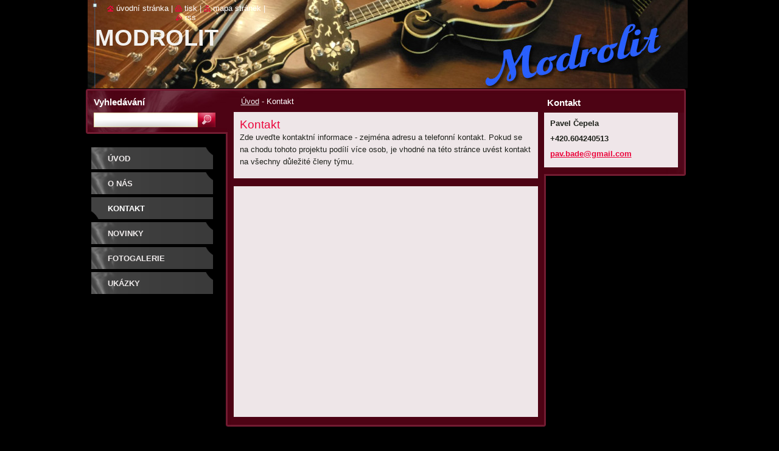

--- FILE ---
content_type: text/html; charset=UTF-8
request_url: https://www.modrolit.cz/kontakt/
body_size: 7583
content:
<!--[if lte IE 9]><!DOCTYPE HTML PUBLIC "-//W3C//DTD HTML 4.01 Transitional//EN" "https://www.w3.org/TR/html4/loose.dtd"><![endif]-->
<!DOCTYPE html>
<!--[if IE]><html class="ie" lang="cs"><![endif]-->
<!--[if gt IE 9]><!--> 
<html lang="cs">
<!--<![endif]-->
  <head>
    <!--[if lt IE 8]><meta http-equiv="X-UA-Compatible" content="IE=EmulateIE7"><![endif]--><!--[if IE 8]><meta http-equiv="X-UA-Compatible" content="IE=EmulateIE8"><![endif]--><!--[if IE 9]><meta http-equiv="X-UA-Compatible" content="IE=EmulateIE9"><![endif]-->
    <base href="https://www.modrolit.cz/">
  <meta charset="utf-8">
  <meta name="description" content="">
  <meta name="keywords" content="">
  <meta name="generator" content="Webnode">
  <meta name="apple-mobile-web-app-capable" content="yes">
  <meta name="apple-mobile-web-app-status-bar-style" content="black">
  <meta name="format-detection" content="telephone=no">
    <link rel="icon" type="image/svg+xml" href="/favicon.svg" sizes="any">  <link rel="icon" type="image/svg+xml" href="/favicon16.svg" sizes="16x16">  <link rel="icon" href="/favicon.ico"><link rel="canonical" href="https://www.modrolit.cz/kontakt/">
<script type="text/javascript">(function(i,s,o,g,r,a,m){i['GoogleAnalyticsObject']=r;i[r]=i[r]||function(){
			(i[r].q=i[r].q||[]).push(arguments)},i[r].l=1*new Date();a=s.createElement(o),
			m=s.getElementsByTagName(o)[0];a.async=1;a.src=g;m.parentNode.insertBefore(a,m)
			})(window,document,'script','//www.google-analytics.com/analytics.js','ga');ga('create', 'UA-797705-6', 'auto',{"name":"wnd_header"});ga('wnd_header.set', 'dimension1', 'W1');ga('wnd_header.set', 'anonymizeIp', true);ga('wnd_header.send', 'pageview');var pageTrackerAllTrackEvent=function(category,action,opt_label,opt_value){ga('send', 'event', category, action, opt_label, opt_value)};</script>
  <link rel="alternate" type="application/rss+xml" href="https://modrolit.cz/rss/all.xml" title="Všechny články">
<!--[if lte IE 9]><style type="text/css">.cke_skin_webnode iframe {vertical-align: baseline !important;}</style><![endif]-->
    <title>Kontakt :: Modrolit</title>
    <meta name="robots" content="index, follow">
    <meta name="googlebot" content="index, follow">   
    <link href="https://d11bh4d8fhuq47.cloudfront.net/_system/skins/v10/50000529/css/style.css" rel="stylesheet" type="text/css" media="screen,projection,handheld,tv">
    <link href="https://d11bh4d8fhuq47.cloudfront.net/_system/skins/v10/50000529/css/print.css" rel="stylesheet" type="text/css" media="print">
    <script type="text/javascript" src="https://d11bh4d8fhuq47.cloudfront.net/_system/skins/v10/50000529/js/functions.js"></script>
    <!--[if IE]>
			<script type="text/javascript" src="https://d11bh4d8fhuq47.cloudfront.net/_system/skins/v10/50000529/js/functions-ie.js"></script>
		<![endif]-->
		<!--[if IE 6]>
      <script type="text/javascript" src="https://d11bh4d8fhuq47.cloudfront.net/_system/skins/v10/50000529/js/png.js"></script>
			<script type="text/javascript">
        DD_belatedPNG.fix('.menu li a, .menu li a:hover, .menu li.selected a, .menu li.activeSelected a, .menu li.open a, .menu li.open a:hover, .menu .level1 li a, .menu .level1 li a:hover, .menu .level1 li.selected a, .menu .level1 li.activeSelected a, .menu .level1 li.open a, .menu .level1 li.open a:hover, .menu .level1 .level2 li a, .menu .level1 .level2 li a:hover, .menu .level1 .level2 li.selected a, .menu .level1 .level2 li.activeSelected a, #sidebar .boxTitle, #sidebar .boxContent, #sidebar .boxBottom, #right .boxTitle, #right .boxContent, #right .boxBottom');
        DD_belatedPNG.fixPNG('.menu li a, .menu li a:hover, .menu li.selected a, .menu li.activeSelected a, .menu li.open a, .menu li.open a:hover, .menu .level1 li a, .menu .level1 li a:hover, .menu .level1 li.selected a, .menu .level1 li.activeSelected a, .menu .level1 li.open a, .menu .level1 li.open a:hover, .menu .level1 .level2 li a, .menu .level1 .level2 li a:hover, .menu .level1 .level2 li.selected a, .menu .level1 .level2 li.activeSelected a, #sidebar .boxTitle, #sidebar .boxContent, #sidebar .boxBottom, #right .boxTitle, #right .boxContent, #right .boxBottom');
      </script> 
    <![endif]--> 
  
				<script type="text/javascript">
				/* <![CDATA[ */
					
					if (typeof(RS_CFG) == 'undefined') RS_CFG = new Array();
					RS_CFG['staticServers'] = new Array('https://d11bh4d8fhuq47.cloudfront.net/');
					RS_CFG['skinServers'] = new Array('https://d11bh4d8fhuq47.cloudfront.net/');
					RS_CFG['filesPath'] = 'https://www.modrolit.cz/_files/';
					RS_CFG['filesAWSS3Path'] = 'https://af260768af.cbaul-cdnwnd.com/2bcff04b94b2e31340c91d3b30d02827/';
					RS_CFG['lbClose'] = 'Zavřít';
					RS_CFG['skin'] = 'default';
					if (!RS_CFG['labels']) RS_CFG['labels'] = new Array();
					RS_CFG['systemName'] = 'Webnode';
						
					RS_CFG['responsiveLayout'] = 0;
					RS_CFG['mobileDevice'] = 0;
					RS_CFG['labels']['copyPasteSource'] = 'Více zde:';
					
				/* ]]> */
				</script><style type="text/css">/* <![CDATA[ */#gqf2vh71kek {position: absolute;font-size: 13px !important;font-family: "Arial", helvetica, sans-serif !important;white-space: nowrap;z-index: 2147483647;-webkit-user-select: none;-khtml-user-select: none;-moz-user-select: none;-o-user-select: none;user-select: none;}#hhak66aohd {position: relative;top: -14px;}* html #hhak66aohd { top: -11px; }#hhak66aohd a { text-decoration: none !important; }#hhak66aohd a:hover { text-decoration: underline !important; }#hdro1fr11nnu2 {z-index: 2147483647;display: inline-block !important;font-size: 16px;padding: 7px 59px 9px 59px;background: transparent url(https://d11bh4d8fhuq47.cloudfront.net/img/footer/footerButtonWebnodeHover.png?ph=af260768af) top left no-repeat;height: 18px;cursor: pointer;}* html #hdro1fr11nnu2 { height: 36px; }#hdro1fr11nnu2:hover { background: url(https://d11bh4d8fhuq47.cloudfront.net/img/footer/footerButtonWebnode.png?ph=af260768af) top left no-repeat; }#a7ha24did { display: none; }#mvheju540d6a {z-index: 3000;text-align: left !important;position: absolute;height: 88px;font-size: 13px !important;color: #ffffff !important;font-family: "Arial", helvetica, sans-serif !important;overflow: hidden;cursor: pointer;}#mvheju540d6a a {color: #ffffff !important;}#ctgnu6q2 {color: #36322D !important;text-decoration: none !important;font-weight: bold !important;float: right;height: 31px;position: absolute;top: 19px;right: 15px;cursor: pointer;}#or00a22kpikdi { float: right; padding-right: 27px; display: block; line-height: 31px; height: 31px; background: url(https://d11bh4d8fhuq47.cloudfront.net/img/footer/footerButton.png?ph=af260768af) top right no-repeat; white-space: nowrap; }#j0j8c37c1p { position: relative; left: 1px; float: left; display: block; width: 15px; height: 31px; background: url(https://d11bh4d8fhuq47.cloudfront.net/img/footer/footerButton.png?ph=af260768af) top left no-repeat; }#ctgnu6q2:hover { color: #36322D !important; text-decoration: none !important; }#ctgnu6q2:hover #or00a22kpikdi { background: url(https://d11bh4d8fhuq47.cloudfront.net/img/footer/footerButtonHover.png?ph=af260768af) top right no-repeat; }#ctgnu6q2:hover #j0j8c37c1p { background: url(https://d11bh4d8fhuq47.cloudfront.net/img/footer/footerButtonHover.png?ph=af260768af) top left no-repeat; }#i8tnm1j3 {padding-right: 11px;padding-right: 11px;float: right;height: 60px;padding-top: 18px;background: url(https://d11bh4d8fhuq47.cloudfront.net/img/footer/footerBubble.png?ph=af260768af) top right no-repeat;}#k6ge3h44657068 {float: left;width: 18px;height: 78px;background: url(https://d11bh4d8fhuq47.cloudfront.net/img/footer/footerBubble.png?ph=af260768af) top left no-repeat;}* html #hdro1fr11nnu2 { filter: progid:DXImageTransform.Microsoft.AlphaImageLoader(src='https://d11bh4d8fhuq47.cloudfront.net/img/footer/footerButtonWebnode.png?ph=af260768af'); background: transparent; }* html #hdro1fr11nnu2:hover { filter: progid:DXImageTransform.Microsoft.AlphaImageLoader(src='https://d11bh4d8fhuq47.cloudfront.net/img/footer/footerButtonWebnodeHover.png?ph=af260768af'); background: transparent; }* html #i8tnm1j3 { height: 78px; background-image: url(https://d11bh4d8fhuq47.cloudfront.net/img/footer/footerBubbleIE6.png?ph=af260768af);  }* html #k6ge3h44657068 { background-image: url(https://d11bh4d8fhuq47.cloudfront.net/img/footer/footerBubbleIE6.png?ph=af260768af);  }* html #or00a22kpikdi { background-image: url(https://d11bh4d8fhuq47.cloudfront.net/img/footer/footerButtonIE6.png?ph=af260768af); }* html #j0j8c37c1p { background-image: url(https://d11bh4d8fhuq47.cloudfront.net/img/footer/footerButtonIE6.png?ph=af260768af); }* html #ctgnu6q2:hover #rbcGrSigTryButtonRight { background-image: url(https://d11bh4d8fhuq47.cloudfront.net/img/footer/footerButtonHoverIE6.png?ph=af260768af);  }* html #ctgnu6q2:hover #rbcGrSigTryButtonLeft { background-image: url(https://d11bh4d8fhuq47.cloudfront.net/img/footer/footerButtonHoverIE6.png?ph=af260768af);  }/* ]]> */</style><script type="text/javascript" src="https://d11bh4d8fhuq47.cloudfront.net/_system/client/js/compressed/frontend.package.1-3-108.js?ph=af260768af"></script><style type="text/css">#lostPasswordLink a, .formSuffixLinks a {color: inherit !important;}</style></head>  
  
  <body> 
  
    <div id="body_bg">
      <div id="site_bg">
      
        <div id="site">
        
          <!-- HEADER -->
          <div id="header">    
            <div class="illustration">
              <div id="logozone">               
                <div id="logo"><a href="home/" title="Přejít na úvodní stránku."><span id="rbcSystemIdentifierLogo">Modrolit</span></a></div>         
                <p id="moto"><span id="rbcCompanySlogan" class="rbcNoStyleSpan"></span></p>
              </div>              
              <img src="https://af260768af.cbaul-cdnwnd.com/2bcff04b94b2e31340c91d3b30d02827/200000520-13b9314b48/50000000.jpg?ph=af260768af" width="986" height="145" alt="">            </div>         
          </div>
          <!-- /HEADER -->
          
          <div class="cleaner"><!-- / --></div>
          
          <!-- MAIN -->
          <div id="main">
          
            <div id="content">             
              <div id="contentBoxs">       
       
                <!-- NAVIGATOR -->                
                <div id="pageNavigator" class="rbcContentBlock">                        <div id="navigator">           <a class="navFirstPage" href="/home/">Úvod</a>      <span><span> - </span></span>          <span id="navCurrentPage">Kontakt</span>                 </div>              </div>                
                <!-- /NAVIGATOR --> 
                  
                <div class="cleaner"><!-- / --></div>                  
                
                <!-- MAIN CONTENT -->                
                
								
			<div class="box">
			  <div class="boxTitle"><!-- / --></div>
        <div class="boxContent">
          <div class="contentBox">

		<h1>Kontakt</h1>
	<p>Zde uveďte kontaktní informace - zejména adresu a telefonní kontakt. Pokud se na chodu tohoto projektu podílí více osob, je vhodné na této stránce uvést kontakt na všechny důležité členy týmu.</p>
        
          </div>                
        </div>
        <div class="boxBottom"><!-- / --></div>
      </div>
      
      <div class="cleaner"><!-- / --></div>

		<div class="rbcWidgetArea" style="text-align: center;"><iframe src="https://www.google.com/maps/embed?pb=!1m18!1m12!1m3!1d3976!2d14.0862836!3d49.9672047!2m3!1f0!2f0!3f0!3m2!1i1024!2i768!4f13.1!3m3!1m2!1s0x0%3A0x0!2s49.9672047%2C14.0862836!5e0!3m2!1scz!2sCZ!4v1769356541000" width="300" height="300" style="border: 0;" frameborder="0" border="0" cellspacing="0"></iframe></div>                       
                <!-- /MAIN CONTENT -->             
                   
              </div>               
              <div id="contentBottom"><!-- / --></div>                           
            </div>
            
            <!-- SIDEBAR -->
            <div id="sidebar">
              <div id="sidebarContent">
              
                <!-- MENU -->
                


      <div id="menuzone">

		<ul class="menu">
	<li class="first">
  
      <a href="/home/">
    
      Úvod
      
  </a>
  
  </li>
	<li>
  
      <a href="/o-nas/">
    
      O nás
      
  </a>
  
  </li>
	<li class="open selected activeSelected">
  
      <a href="/kontakt/">
    
      Kontakt
      
  </a>
  
  </li>
	<li>
  
      <a href="/novinky/">
    
      Novinky
      
  </a>
  
  </li>
	<li>
  
      <a href="/fotogalerie/">
    
      Fotogalerie
      
  </a>
  
  </li>
	<li class="last">
  
      <a href="/ukazky/">
    
      Ukázky
      
  </a>
  
  </li>
</ul>

      </div>

					       
                <!-- /MENU -->
                
                <div class="cleaner"><!-- / --></div>
                
                <!-- SIDEBAR CONTENT -->                         
                          
                                                     
                <!-- /SIDEBAR CONTENT -->
              
              </div>
            </div>            
            <!-- /SIDEBAR -->
            
            <!-- RIGHT CONTENT -->
            <div id="right">
              <div id="rightContent">
              
                <!-- CONTACT -->                
                
          
      <div id="contact">
        <div id="contactTitle"><h2>Kontakt</h2></div>
          <div id="contactContent">
          
		

      <p class="name">Pavel Čepela</p>
                  
      
      
      <p class="phone">+420.604240513</p>

	
      
	
	    <p class="email"><a href="&#109;&#97;&#105;&#108;&#116;&#111;:&#112;&#97;&#118;&#46;&#98;&#97;&#100;&#101;&#64;&#103;&#109;&#97;&#105;&#108;&#46;&#99;&#111;&#109;"><span id="rbcContactEmail">&#112;&#97;&#118;&#46;&#98;&#97;&#100;&#101;&#64;&#103;&#109;&#97;&#105;&#108;&#46;&#99;&#111;&#109;</span></a></p>

	        

		
        
          </div>
        <div id="contactBottom"><!-- / --></div>
      </div>
      
      <div class="cleaner"><!-- / --></div>

					                 
                <!-- /CONTACT -->               
                
                          
                           
              </div>
            </div>  
            <!-- /RIGHT CONTENT -->            
            
            <hr class="cleaner">
            
            <!-- SEARCH BOX -->
            
        
      <div id="searchBox">

		<form action="/search/" method="get" id="fulltextSearch">
		
		    <label for="fulltextSearchText">Vyhledávání</label>
		    <div class="cleaner"><!-- / --></div>
		    
      	<input type="text" id="fulltextSearchText" name="text">
      	<input type="image" id="fulltextSubmit" src="https://d11bh4d8fhuq47.cloudfront.net/_system/skins/v10/50000529/img/search_btn.jpg" alt="Hledat">

		</form>


      </div>
      
      <div class="cleaner"><!-- / --></div>

		            <!-- SEARCH BOX -->
                      
          </div>
          <!-- /MAIN -->
          
          <!-- QUICK LINKS -->
          <table id="quickLinks">
            <tr><td>
              <div id="links">
                <p>
                  <span class="homepage"><a href="home/" title="Přejít na úvodní stránku.">Úvodní stránka</a></span>
                  <span class="separator"> | </span>
                  <span class="print"><a href="#" onclick="window.print(); return false;" title="Vytisknout stránku">Tisk</a></span>
                  <span class="separator"> | </span>
                  <span class="sitemap"><a href="/sitemap/" title="Přejít na mapu stránek.">Mapa stránek</a></span>
                  <span class="separator"> | </span>
                  <span class="rss"><a href="/rss/" title="RSS kanály">RSS</a></span>
                </p>  
              </div>
            </td><td>
              <div class="lang"><div id="languageSelect"></div>			</div>
            </td></tr>
          </table>
          <!-- /QUICK LINKS -->
        
        </div>
        
        <!-- FOOTER -->
        <div id="footer">
          <div id="footerLeft"><span id="rbcFooterText" class="rbcNoStyleSpan">© 2013 Všechna práva vyhrazena.</span></div>            
          <div id="footerRight"><span class="rbcSignatureText"><a href="https://www.webnode.cz?utm_source=text&amp;utm_medium=footer&amp;utm_campaign=free4" rel="nofollow">Tvorba webových stránek zdarma</a><a id="hdro1fr11nnu2" href="https://www.webnode.cz?utm_source=button&amp;utm_medium=footer&amp;utm_campaign=free4" rel="nofollow"><span id="a7ha24did">Webnode</span></a></span></div>   
        </div>
        <!-- /FOOTER -->
        
      </div>
    </div>

    <script type="text/javascript">
		/* <![CDATA[ */

			RubicusFrontendIns.addObserver
			({

				onContentChange: function ()
        {
          RubicusFrontendIns.faqInit('faq', 'answerBlock');
          
          box_maximizing();
        },

				onStartSlideshow: function()
				{
					$('slideshowControl').innerHTML	= '<span>Pozastavit prezentaci<'+'/span>';
					$('slideshowControl').title			= 'Pozastavit automatické procházení obrázků';
					$('slideshowControl').onclick		= RubicusFrontendIns.stopSlideshow.bind(RubicusFrontendIns);
				},

				onStopSlideshow: function()
				{
					$('slideshowControl').innerHTML	= '<span>Spustit prezentaci<'+'/span>';
					$('slideshowControl').title			= 'Spustit automatické procházení obrázků';
					$('slideshowControl').onclick		= RubicusFrontendIns.startSlideshow.bind(RubicusFrontendIns);
				},

				onShowImage: function()
				{
					if (RubicusFrontendIns.isSlideshowMode())
					{
						$('slideshowControl').innerHTML	= '<span>Pozastavit prezentaci<'+'/span>';
						$('slideshowControl').title			= 'Pozastavit automatické procházení obrázků';
						$('slideshowControl').onclick		= RubicusFrontendIns.stopSlideshow.bind(RubicusFrontendIns);
					}
				}

			 });
       
        RubicusFrontendIns.faqInit('faq', 'answerBlock'); 
        
        box_maximizing();
        		          
			  RubicusFrontendIns.addFileToPreload('https://d11bh4d8fhuq47.cloudfront.net/_system/skins/v10/50000529/img/loading.gif');
			  RubicusFrontendIns.addFileToPreload('https://d11bh4d8fhuq47.cloudfront.net/_system/skins/v10/50000529/img/menu_active.png');
			  RubicusFrontendIns.addFileToPreload('https://d11bh4d8fhuq47.cloudfront.net/_system/skins/v10/50000529/img/menu_hover.png');
			  RubicusFrontendIns.addFileToPreload('https://d11bh4d8fhuq47.cloudfront.net/_system/skins/v10/50000529/img/menu_open.png');
			  RubicusFrontendIns.addFileToPreload('https://d11bh4d8fhuq47.cloudfront.net/_system/skins/v10/50000529/img/submenu2_hover.png');
			  
			  RubicusFrontendIns.addFileToPreload('https://d11bh4d8fhuq47.cloudfront.net/_system/skins/v10/50000529/img/submenu_active.png');
			  RubicusFrontendIns.addFileToPreload('https://d11bh4d8fhuq47.cloudfront.net/_system/skins/v10/50000529/img/submenu_hover.png');			  
			  RubicusFrontendIns.addFileToPreload('https://d11bh4d8fhuq47.cloudfront.net/_system/skins/v10/50000529/img/submenu_open.png');
			  
			  
			  
  		/* ]]> */
  	 </script>
  
  <div id="rbcFooterHtml"></div><div style="display: none;" id="gqf2vh71kek"><span id="hhak66aohd">&nbsp;</span></div><div id="mvheju540d6a" style="display: none;"><a href="https://www.webnode.cz?utm_source=window&amp;utm_medium=footer&amp;utm_campaign=free4" rel="nofollow"><div id="k6ge3h44657068"><!-- / --></div><div id="i8tnm1j3"><div><strong id="c5luhc3qhfx">Vytvořte si vlastní web zdarma!</strong><br /><span id="dgrd7ifpiz0j">Moderní webové stránky za 5 minut</span></div><span id="ctgnu6q2"><span id="j0j8c37c1p"><!-- / --></span><span id="or00a22kpikdi">Vyzkoušet</span></span></div></a></div><script type="text/javascript">/* <![CDATA[ */var b1n60dc37kk = {sig: $('gqf2vh71kek'),prefix: $('hhak66aohd'),btn : $('hdro1fr11nnu2'),win : $('mvheju540d6a'),winLeft : $('k6ge3h44657068'),winLeftT : $('fae4ef74g6at'),winLeftB : $('j762ga071ah0m'),winRght : $('i8tnm1j3'),winRghtT : $('a57f2bbj1f'),winRghtB : $('gp1g3af47nk4'),tryBtn : $('ctgnu6q2'),tryLeft : $('j0j8c37c1p'),tryRght : $('or00a22kpikdi'),text : $('dgrd7ifpiz0j'),title : $('c5luhc3qhfx')};b1n60dc37kk.sig.appendChild(b1n60dc37kk.btn);var dnkl8so5cfg1=0,c1ajosm46a0=0,daj8iz012e475a2=0,fg48qpb4,f6e47aedtc=$$('.rbcSignatureText')[0],g512lh43=false,ib56l5a64;function ak3b59m1i29n(){if (!g512lh43 && pageTrackerAllTrackEvent){pageTrackerAllTrackEvent('Signature','Window show - web',b1n60dc37kk.sig.getElementsByTagName('a')[0].innerHTML);g512lh43=true;}b1n60dc37kk.win.show();daj8iz012e475a2=b1n60dc37kk.tryLeft.offsetWidth+b1n60dc37kk.tryRght.offsetWidth+1;b1n60dc37kk.tryBtn.style.width=parseInt(daj8iz012e475a2)+'px';b1n60dc37kk.text.parentNode.style.width = '';b1n60dc37kk.winRght.style.width=parseInt(20+daj8iz012e475a2+Math.max(b1n60dc37kk.text.offsetWidth,b1n60dc37kk.title.offsetWidth))+'px';b1n60dc37kk.win.style.width=parseInt(b1n60dc37kk.winLeft.offsetWidth+b1n60dc37kk.winRght.offsetWidth)+'px';var wl=b1n60dc37kk.sig.offsetLeft+b1n60dc37kk.btn.offsetLeft+b1n60dc37kk.btn.offsetWidth-b1n60dc37kk.win.offsetWidth+12;if (wl<10){wl=10;}b1n60dc37kk.win.style.left=parseInt(wl)+'px';b1n60dc37kk.win.style.top=parseInt(c1ajosm46a0-b1n60dc37kk.win.offsetHeight)+'px';clearTimeout(fg48qpb4);}function i402602ghsf8o(){fg48qpb4=setTimeout('b1n60dc37kk.win.hide()',1000);}function ucvrkf3703c2(){var ph = RubicusFrontendIns.photoDetailHandler.lightboxFixed?document.getElementsByTagName('body')[0].offsetHeight/2:RubicusFrontendIns.getPageSize().pageHeight;b1n60dc37kk.sig.show();dnkl8so5cfg1=0;c1ajosm46a0=0;if (f6e47aedtc&&f6e47aedtc.offsetParent){var obj=f6e47aedtc;do{dnkl8so5cfg1+=obj.offsetLeft;c1ajosm46a0+=obj.offsetTop;} while (obj = obj.offsetParent);}if ($('rbcFooterText')){b1n60dc37kk.sig.style.color = $('rbcFooterText').getStyle('color');b1n60dc37kk.sig.getElementsByTagName('a')[0].style.color = $('rbcFooterText').getStyle('color');}b1n60dc37kk.sig.style.width=parseInt(b1n60dc37kk.prefix.offsetWidth+b1n60dc37kk.btn.offsetWidth)+'px';if (dnkl8so5cfg1<0||dnkl8so5cfg1>document.body.offsetWidth){dnkl8so5cfg1=(document.body.offsetWidth-b1n60dc37kk.sig.offsetWidth)/2;}if (dnkl8so5cfg1>(document.body.offsetWidth*0.55)){b1n60dc37kk.sig.style.left=parseInt(dnkl8so5cfg1+(f6e47aedtc?f6e47aedtc.offsetWidth:0)-b1n60dc37kk.sig.offsetWidth)+'px';}else{b1n60dc37kk.sig.style.left=parseInt(dnkl8so5cfg1)+'px';}if (c1ajosm46a0<=0 || RubicusFrontendIns.photoDetailHandler.lightboxFixed){c1ajosm46a0=ph-5-b1n60dc37kk.sig.offsetHeight;}b1n60dc37kk.sig.style.top=parseInt(c1ajosm46a0-5)+'px';}function fgibi6d35c(){if (ib56l5a64){clearTimeout(ib56l5a64);}ib56l5a64 = setTimeout('ucvrkf3703c2()', 10);}Event.observe(window,'load',function(){if (b1n60dc37kk.win&&b1n60dc37kk.btn){if (f6e47aedtc){if (f6e47aedtc.getElementsByTagName("a").length > 0){b1n60dc37kk.prefix.innerHTML = f6e47aedtc.innerHTML + '&nbsp;';}else{b1n60dc37kk.prefix.innerHTML = '<a href="https://www.webnode.cz?utm_source=text&amp;utm_medium=footer&amp;utm_content=cz-web-0&amp;utm_campaign=signature" rel="nofollow">'+f6e47aedtc.innerHTML + '</a>&nbsp;';}f6e47aedtc.style.visibility='hidden';}else{if (pageTrackerAllTrackEvent){pageTrackerAllTrackEvent('Signature','Missing rbcSignatureText','www.modrolit.cz');}}ucvrkf3703c2();setTimeout(ucvrkf3703c2, 500);setTimeout(ucvrkf3703c2, 1000);setTimeout(ucvrkf3703c2, 5000);Event.observe(b1n60dc37kk.btn,'mouseover',ak3b59m1i29n);Event.observe(b1n60dc37kk.win,'mouseover',ak3b59m1i29n);Event.observe(b1n60dc37kk.btn,'mouseout',i402602ghsf8o);Event.observe(b1n60dc37kk.win,'mouseout',i402602ghsf8o);Event.observe(b1n60dc37kk.win,'click',function(){if (pageTrackerAllTrackEvent){pageTrackerAllTrackEvent('Signature','Window click - web','Vytvořte si vlastní web zdarma!',0);}document/*ek9pnklbl8*/.location.href='https://www.webnode.cz?utm_source=window&utm_medium=footer&utm_content=cz-web-0&utm_campaign=signature';});Event.observe(window, 'resize', fgibi6d35c);Event.observe(document.body, 'resize', fgibi6d35c);RubicusFrontendIns.addObserver({onResize: fgibi6d35c});RubicusFrontendIns.addObserver({onContentChange: fgibi6d35c});RubicusFrontendIns.addObserver({onLightboxUpdate: ucvrkf3703c2});Event.observe(b1n60dc37kk.btn, 'click', function(){if (pageTrackerAllTrackEvent){pageTrackerAllTrackEvent('Signature','Button click - web',b1n60dc37kk.sig.getElementsByTagName('a')[0].innerHTML);}});Event.observe(b1n60dc37kk.tryBtn, 'click', function(){if (pageTrackerAllTrackEvent){pageTrackerAllTrackEvent('Signature','Try Button click - web','Vytvořte si vlastní web zdarma!',0);}});}});RubicusFrontendIns.addFileToPreload('https://d11bh4d8fhuq47.cloudfront.net/img/footer/footerButtonWebnode.png?ph=af260768af');RubicusFrontendIns.addFileToPreload('https://d11bh4d8fhuq47.cloudfront.net/img/footer/footerButton.png?ph=af260768af');RubicusFrontendIns.addFileToPreload('https://d11bh4d8fhuq47.cloudfront.net/img/footer/footerButtonHover.png?ph=af260768af');RubicusFrontendIns.addFileToPreload('https://d11bh4d8fhuq47.cloudfront.net/img/footer/footerBubble.png?ph=af260768af');if (Prototype.Browser.IE){RubicusFrontendIns.addFileToPreload('https://d11bh4d8fhuq47.cloudfront.net/img/footer/footerBubbleIE6.png?ph=af260768af');RubicusFrontendIns.addFileToPreload('https://d11bh4d8fhuq47.cloudfront.net/img/footer/footerButtonHoverIE6.png?ph=af260768af');}RubicusFrontendIns.copyLink = 'https://www.webnode.cz';RS_CFG['labels']['copyPasteBackLink'] = 'Vytvořte si vlastní stránky zdarma:';/* ]]> */</script><script type="text/javascript">var keenTrackerCmsTrackEvent=function(id){if(typeof _jsTracker=="undefined" || !_jsTracker){return false;};try{var name=_keenEvents[id];var keenEvent={user:{u:_keenData.u,p:_keenData.p,lc:_keenData.lc,t:_keenData.t},action:{identifier:id,name:name,category:'cms',platform:'WND1',version:'2.1.157'},browser:{url:location.href,ua:navigator.userAgent,referer_url:document.referrer,resolution:screen.width+'x'+screen.height,ip:'18.221.118.78'}};_jsTracker.jsonpSubmit('PROD',keenEvent,function(err,res){});}catch(err){console.log(err)};};</script></body>
</html>

--- FILE ---
content_type: text/css
request_url: https://d11bh4d8fhuq47.cloudfront.net/_system/skins/v10/50000529/css/style.css
body_size: 6942
content:
h1, h2, h3, h4, h5, h6, h7, p, ul, ol, li, cite, hr, fieldset, img, dl, dt, dd {
	margin: 0;
	padding: 0;
}
ul, li {
	list-style-type: none;
	list-style: none;
}
.hidden, #hidden {
	position: absolute;
	display: none;
}
.cleaner {
	display: block;
	clear: both;
	visibility: hidden;
	overflow: hidden;
	width: 100%;
	height: 0;
	line-height: 0;
	margin: 0;
	padding: 0;
}
body {
	height: 100%;
	width: 100%;
	text-align: center;
	font: 0.80em Tahoma, Arial, Verdana, sans-serif;
	margin: 0;
	padding: 0;
	color: #1f221c;
	background: #000000;
}
#body_bg {
	width: 100%;
	height: auto;
	background: #000000;
}
#site_bg {
	width: 100%;
	height: 100%;
	background: #000000;
}
#site {
	width: 999px;
	margin: 0 auto;
	text-align: center;
	position: relative;
}

#waitingTable {
	background: transparent;
	width: 100%;
	height: 100%;
}
#waitingTable td {
	text-align: center;
	vertical-align: middle;
	background: transparent;
}
#waitingTable img, #waitingTable a img {
	text-decoration: none;
	border: none;
}

#contentBoxs #waitingTable {
	background: #eee6e8;
	width: 500px;
	height: 100%;
  margin-left: 13px;
  margin-bottom: 13px;
}
#contentBoxs #waitingTable td {
	text-align: center;
	vertical-align: middle;
	background: #eee6e8;
	height: 200px;
}
#contentBoxs #waitingTable img, #contentBoxs #waitingTable a img {
	text-decoration: none;
	border: none;
}
/* --------- FOOTER -------- */
#footer {
	background: url(../img/footer.jpg) no-repeat bottom center;
	width: 999px;
	height: 128px;
	margin: 0 auto;
	text-align: center;
	position: relative;
	font-size: 0.85em;
}
#footer a {
	color: #1F221C;
	text-decoration: underline;
}
#footer a:hover {
	color: #9d072b;
}
#footerLeft {
	position: absolute;
	top: 51px;
	left: 35px;
	text-align: left;
	width: 450px;
	line-height: 1.3em;
	height: 16px;
	overflow: hidden;
}
#footerRight {
	position: absolute;
	top: 51px;
	right: 35px;
	text-align: right;
	width: 450px;
	line-height: 1.3em;
	height: 16px;
	overflow: hidden;
}
/* --------- FOOTER -------- */

/* --------- HEADER -------- */
#header {
	width: 999px;
	height: 146px;
}
.illustration {
	width: 992px;
	height: 146px;
	position: relative;
	overflow: hidden;
}
#logozone {
	position: absolute;
	z-index: 11;
	top: 40px;
	left: 15px;
	text-align: left;
	width: 600px;
	overflow: hidden;
}
#logozone #logo {
	font-size: 3em;
	overflow: hidden;
	color: #f3f2ef;
	max-height: 1.2em;
	text-transform: uppercase;
	font-weight: bold;
}
/* IE 7, IE 8 */
#logozone #logo { 
	*max-height: 1.2em;
}
/* IE 6 */
#logozone #logo { 
	height: expression(this.scrollHeight>49?"50px":"auto"); 
}
#logozone #logo a, #logozone #logo a:hover {
	text-decoration: none;
	color: #f3f2ef;
}
#logozone #logo a img {
  border: none;
  text-decoration: none;
}
#logozone #moto {
	font-size: 1.3em;
	overflow: hidden;
	color: #f8adbf;
	max-height: 2.5em;
}
/* IE 7, IE 8 */
#logozone #moto { 
	*max-height: 2.5em;
}
/* IE 6 */
#logozone #moto { 
	height: expression(this.scrollHeight>39?"40px":"auto"); 
}
/* --------- HEADER -------- */

/* -------- QUICK LINKS ---- */
#quickLinks {
  position: absolute;
	z-index: 11;
	top: 5px;
	left: 15px;
}

.lang {
  margin-left: 20px;
}
.lang a {
  color: #FFFFFF;
}
.lang a:hover {
  color: #eb063c;
}
#languageSelect {
	padding: 0;
	margin: 0;
}
#languageSelectBody {
	margin: 0;
	padding: 0;
}
#languageSelect ul {
	display: none;
}
#languageFlags {
	padding: 0;
	margin: 0;
}
#languageSelect #languageFlags a {
	text-decoration: none;
	display: block;
	width: 16px;
	height: 16px;
	float: left;
	margin: 0 0 0 7px;
	padding: 0;
	background: transparent center center no-repeat;
}
#languageList {
	padding: 0;
	margin: 0 0 0 5px;
	display: block;
	font-size: 0.9em;
}
/* IE6 */
*html #languageList {
	font-size: 0.8em;
}
#languageList .separator {
	display: inline;
	color: #FFFFFF;
}
.languageSelectbox {
	border: 1px solid #000000;
	font-size: 0.85em;
	height: 19px;
	margin: 0 0 0 5px;
	padding: 0;
}
/* IE6 */
*html .languageSelectbox {
	font-size: 0.7em;
	height: 15px;
}   

#links a {
	color: #FFFFFF;
	text-decoration: none;
	text-transform: lowercase;
}
*html #links {
  font-size: 0.8em;
}
#links a:hover {
	color: #eb063c;
	text-decoration: underline;
}
.homepage a {
	background: url(../img/homepage.png) no-repeat left;
	padding-left: 15px;
}
.print a {
	background: url(../img/print.png) no-repeat left;
	padding-left: 15px;
}
.sitemap a {
	background: url(../img/sitemap.png) no-repeat left;
	padding-left: 15px;
}
.rss a {
	background: url(../img/rss.png) no-repeat left;
	padding-left: 15px;
}
#links .separator {
	color: #FFFFFF;
	display: inline;
}

/* -------- QUICK LINKS ---- */

/* --------- NAVIGATOR ----- */
#navigator {
	text-align: left;
	margin: 0 13px 10px 25px;
	color: #e9e9e9;
}
#navigator a {
	color: #e9e9e9;
}
#navigator a:hover {
	color: #ffffff;
}
#navCurrentPage {
	color: #ffffff;
}
/* --------- NAVIGATOR ----- */

/* --------- MAIN ---------- */
#main {
	background: url(../img/main_bg.jpg) no-repeat top left;
	width: 999px;
	min-height: 74px;
	margin: 0;
	padding: 0;
	position: relative;
}
#content {
	width: 526px;
	float: left;
	margin: 0 0 0 230px;
	background: url(../img/content_bg.jpg) repeat-y center;
	overflow: hidden;
}
/* IE6 */
*html #content {
  margin: 0 0 0 115px;
}
#contentBoxs {
	width: 526px;
	background: url(../img/content_top_bg.jpg) no-repeat top center;
	padding-top: 13px;
	text-align: left;
	overflow: hidden;
}
/* IE */
#contentBoxs {
	*padding-bottom: 0;
}
#contentBottom {
	width: 526px;
	height: 3px;
	background: url(../img/content_bottom_bg.jpg) no-repeat bottom center;
}
/* --------- MAIN ---------- */

/* --------- ROWS ---------- */
#rows {
  width: 500px;
  margin: 0 13px 0 13px;
  text-align: left;
  padding: 0;
  overflow: hidden;
}
#leftRows {
  width: 243px;
  float: left;
  margin: 0;
  padding: 0;
  overflow: hidden;
}
#rightRows {
  width: 243px;
  float: left;
  margin: 0 0 0 13px;
  padding: 0;
  padding: 0;
  overflow: hidden;
}
/* --------- ROWS ---------- */

/* --------- SIDEBAR ------- */
#sidebar {
	width: 235px;
	float: left;
	margin: 85px 0 0 -760px;
	padding: 0;
	text-align: left;
	overflow: hidden;
}
#sidebarContent {
	margin: 0;
	padding: 0;
	overflow: hidden;
}
/* --------- SIDEBAR ------- */

/* --------- RIGHT --------- */
#right {
	width: 235px;
	float: left;
	padding: 0;
	margin: 75px 0 0 0;
	text-align: left;
}
#rightContent {
	margin-left: 5px;	 
	padding: 0;
}
#contactBlock {
	overflow: visible;
}
#contactBlock .rbcContentBlockHeaderArea {
	top: -58px;
}
/* --------- RIGHT --------- */

/* --------- BOX ----------- */
.box {
	width: 500px;
	background: #eee6e8;
	margin: 0 13px 13px 13px;
	text-align: left;
	overflow: hidden;
}
/* IE */
.box {
	*margin: 0 13px 13px 13px;
}
.boxTitle {
	margin: 10px 10px 0 0;
	overflow: hidden;
}
.boxTitle h1, .boxTitle h2 {
	color: #eb063c;
	font-weight: normal;
	padding: 5px 0 5px 0;
	font-size: 1.5em;
	margin-left: 10px;
}
.boxContent {
	padding: 0 10px 10px 10px;
	overflow: hidden;
}
.contentBox {
  overflow: hidden;
  _padding-bottom: 13px;
}

#leftRows .box, #rightRows .box {
  width: 243px;
  margin: 0 0 13px;
}

#sidebar .box {
	width: 229px;
	margin: 10px 0 0 0;
	background: none;
	border: none;
}
#sidebar .boxTitle {
	width: 229px;
  height: 35px;
  margin: 0 0 0 0;
  background: url(../img/leftbox_top.png) no-repeat top;
  border: none;
}
#sidebar .boxContent {
	padding: 4px 21px 4px 20px;
	width: 188px;
	background: url(../img/leftbox_content.png) repeat-y center;
	border: none;
	overflow: hidden;
	_padding: 4px 0 4px 0;
	_width: 229px;
}  
#sidebar .boxTitle h2 {
	color: #000000;
	font-size: 1.2em;
	font-weight: bold;
	overflow: hidden;
	padding: 7px 13px 0 70px;
	text-align: right;
	line-height: 1.5em;
}
/* IE7 and IE8 */
#sidebar .boxTitle h2 {
	*margin: 7px 0 0 0;
	*padding: 0 15px 0 70px;
}
/* IE6 */
*html #sidebar .boxTitle h2 {
  padding: 0 13px 0 70px;
  margin: 5px 0 0 0;
}
#sidebar .boxBottom {
	background: url(../img/leftbox_bottom.png) no-repeat bottom;
	border: none;
	width: 229px;
	height: 57px;
	overflow: hidden;
}
#sidebar .contentBox {
	margin: 0;
	padding: 0 0 0 0;
	overflow: hidden;
	_padding: 0 0 0 20px;
	_width: 211px;
}

#right .box {
	width: 229px;
	margin: 0 0 10px 0;	
	_margin-top: 10px;
	background: none;
	border: none;
}
#right .boxTitle {
  width: 229px;
  height: 34px;
  _height: 33px;
  margin: 0 0 0 0;
  background: url(../img/rightbox_top.png) no-repeat top;
  border: none;
}
#right .boxTitle h2 {
	color: #000000;
	font-size: 1.2em;
	font-weight: bold;
	overflow: hidden;
	padding: 7px 73px 0 5px;
	text-align: left;
	line-height: 1.5em;
}
/* IE7 and IE8 */
#right .boxTitle h2 {
	*margin: 7px 0 0 0;
	*padding: 0px 73px 0 13px;
}
/* IE6 */
*html #right .boxTitle h2 {
  padding: 0 73px 0 15px;
  margin: 5px 0 0 0;
}
#right .boxContent {
	padding: 4px 21px 4px 20px;
	_padding: 4px 0 4px 0;
	width: 188px;
	_width: 229px;
	background: url(../img/rightbox_content.png) repeat-y center;
	overflow: hidden;
	border: none;
}
#right .boxBottom {
	background: url(../img/rightbox_bottom.png) no-repeat bottom;
	width: 229px;
	height: 32px;
	overflow: hidden;
	border: none;
}
#right .contentBox {
	margin: 0;
	padding: 0 0 0 0;
	_padding: 0 0 0 20px;
	_width: 211px;
	overflow: hidden;
}
/* --------- BOX ----------- */

/* --------- SEARCH -------- */
#searchBox {
	position: absolute;
	top: 13px;
	left: 13px;
}
#searchBox fieldset {
	border: none;
}
#searchBox label {
	color: #FFFFFF;
	float: left;
	font-size: 1.2em;
	font-weight: bold;
	margin-bottom: 8px;
}
#fulltextSearchText {
	background: url(../img/search_input.jpg) repeat-x;
	width: 167px;
	height: 21px;
	border: none;
	float: left;
	padding: 3px 2px 0 2px;
	_height: 24px;
}
#fulltextSubmit {
	margin: 0;
	padding: 0;
	float: left;
	_margin: 0 0 0 -3px;
}

.submit {
	background: url(../img/submit_bg.jpg) repeat-x top;
	color: #FFFFFF;
	border: none;
	height: 21px;
	padding: 0 5px 1px 5px;
	cursor: pointer;
	font-weight: bold;
}
/* IE */
.submit {
	*padding: 0 5px 0 5px;
}
.submit:hover {
	color: #000000;
}

#fulltextSearchResult {
	padding-bottom: 20px;
	background:  no-repeat bottom center;
}
#fulltextSearchResult fieldset {
	border: none;
	margin: 0;
	padding: 10px;
}
#rows #fulltextSearchResult fieldset {
	padding: 5px;
}
.search {
	margin-bottom: 5px;
	float: left;
	width: 170px;
}
.search label, .type label {
	width: 170px;
	float: left;
	margin-bottom: 10px;
}
#rows .search label, #rows .type label {
	width: 220px;
	float: left;
	margin-bottom: 3px;
}
.type {
	margin-bottom: 5px;
	float: left;
	width: 170px;
	margin-left: 15px;
}
#rows .type {
	margin-left: 0;
}
#fulltextSearchTextResult {
	background: url(../img/search_input.jpg) no-repeat;
	width: 167px;
	height: 21px;
	border: none;
	padding: 3px 2px 0 2px;
}
/* IE7, IE8 */
#fulltextSearchTextResult {
	*padding: 2px 2px 2px 2px;
}
/* IE6*/
*html #fulltextSearchTextResult {
	padding: 2px;
	height: 23px;
}
#fulltextSearchTypeResult {
	background: #FFFFFF url(../img/search_input.jpg) no-repeat;
	width: 167px;
	height: 23px;
	border: none;
	padding: 3px 2px 2px 2px;
}
/* IE */
#fulltextSearchTypeResult {
	*padding: 2px;
	*margin-top: 1px;
}
.btnarea {
	float: left;
	margin-left: 15px;
	margin-top: 25px;
}
/* IE */
.btnarea {
  *margin-left: 10px;
}
#rows .btnarea {
	margin-left: 0;
	margin-top: 10px;
}
/* WebKit */
@media screen and (-webkit-min-device-pixel-ratio:0){
	.btnarea { margin-top: 28px; }
}
p.size, .boxContent p.size {
	line-height: 1.3em;
	font-size: 0.85em;
	padding-bottom: 0;
	color: #646464;
}
/* --------- SEARCH -------- */

/* --------- MENU ---------- */
#menuzone {
	margin: 10px 0 5px 0;
}
.menu {
	margin: 0 0 0 10px;
	overflow: hidden;
	width: 206px;
}
.menu li {
  overflow: hidden;
  width: 206px;
  margin: 0;
  padding: 0;
}
.menu li a {
	display: block;
	width: 161px;
	height: 41px;
	line-height: 39px;
	color: #eeeaea;
	text-decoration: none;
	padding: 0 15px 0 30px;
	overflow: hidden;
	text-transform: uppercase;
	font-weight: bold;	
	cursor: pointer;
	_width: 210px;
	background: url(../img/menu.png) no-repeat left top;
}
.menu li a:hover {
	background: url(../img/menu_hover.png) no-repeat left top;
	text-decoration: none;
	color: #ffffff;	
	_width: 210px;
}
.menu li.selected a, .menu li.activeSelected a {
	background: url(../img/menu_active.png) no-repeat left top;
	text-decoration: none;
	color: #000000;	
	_width: 210px;
}
.menu li.open a, .menu li.open a:hover {
	background: url(../img/menu_open.png) no-repeat left top;
	text-decoration: none;
	color: #ffffff;	
	_width: 210px;
}

.menu .level1 {
	margin: -5px 0 5px 0;
}
.menu .level1 li a {
	background: url(../img/submenu.png) no-repeat left top;
	height: 26px;
	line-height: 26px;
	padding: 0 15px 0 35px;
	width: 156px;
	color: #ffffff;
	text-transform: lowercase;
	text-decoration: none;
	_width: 210px;
}
.menu .level1 li a:hover {
	background: url(../img/submenu_hover.png) no-repeat left top;
	text-decoration: none;
	_width: 210px;
  color: #FFFFF;
}
.menu .level1 li.selected a, .menu .level1 li.activeSelected a {
	background: url(../img/submenu_open.png) no-repeat left top;
	text-decoration: none;
	_width: 210px;
  color: #000000;
}	   
.menu .level1 li.open a, .menu .level1 li.open a:hover {
	background: url(../img/submenu_open.png) no-repeat left top;
	text-decoration: none;
	_width: 210px;
  color: #ffffff;
}

.menu .level1 .level2 {
	margin: 0 0 0 0;
}
.menu .level1 .level2 li a {
	background: url(../img/submenu2.png) no-repeat left top;
	height: 23px;
	line-height: 23px;
	padding: 0 15px 0 40px;
	width: 151px;
	color: #1F221C;
	text-transform: lowercase;
	text-decoration: none;
	font-weight: normal;
	font-size: 0.85em;
	_width: 210px;
}
.menu .level1 .level2 li a:hover {
	background: url(../img/submenu2_hover.png) no-repeat left top;
	text-decoration: none;
	_width: 210px;
}
.menu .level1 .level2 li.selected a, .menu .level1 .level2 li.activeSelected a {
	background: url(../img/submenu2_active.png) no-repeat left top;
	color: #1f221c;
	font-weight: bold;
	text-decoration: none;
	_width: 210px;
}
/* --------- MENU ---------- */

/* --------- CONTACT ------- */
#contact {
	margin: -66px 0 20px -8px;
	width: 233px;
	position: relative;
}
#contactTitle {
	margin-bottom: 7px;
}
#contactTitle h2 {
	color: #FFFFFF;
	text-align: left;
	font-size: 1.2em;
	font-weight: bold;
	margin: 5px 13px 7px 5px;
}
#contactContent {
	background: url(../img/contact_bg.jpg) repeat-y center;
	padding: 10px 20px 5px 10px;
	text-align: left;
}
#contactBottom {
	background: url(../img/contact_bottom.jpg) no-repeat bottom;
	width: 233px;
	height: 14px;
}
#contact p {
	margin-bottom: 10px;
}
#contact .name, #contact .address, #contact .phone, #contact .email {
	font-weight: bold;
}
#contact .email a {
	color: #eb063c;
	text-decoration: underline;
}
#contact .email a:hover {
	color: #9d072b;
	text-decoration: underline;
}
/* --------- CONTACT ------- */

/* --------- WYSIWYG ------- */
#sidebar .wsw {
  padding-left: 2px;
}

h1, h2 {
	color: #eb063c;
	font-size: 1.5em;
	font-weight: normal;
}
h3 {
	color: #9d072b;
	font-size: 1.3em;
	font-weight: normal;
}
h4, h5 {
	color: #63071d;
	font-size: 1.1em;
	font-weight: normal;
}
h6 {
	font-size: 1em;
	color: #63071d;
	font-weight: normal;
}

a {
	color: #eb063c;
	text-decoration: underline;
}
a:hover {
	color: #9d072b;
	text-decoration: underline;
}

.boxContent img {
	margin: 10px;
	border: 2px solid #eb063c;
	background: #eaeaea;
}
.boxContent p {
	margin-bottom: 7px;
	line-height: 1.6em;
}

.boxContent ol {
	margin: 10px 0 10px 30px;
}
.boxContent ol li ol {
	margin: 0 0 0 15px;
}
.boxContent ol li {
	list-style-image: none;
	list-style-position: outside;
	list-style-type: decimal;
	padding-bottom: 2px;
	padding-top: 2px;
}

.boxContent ul {
	padding: 10px 0 10px 10px;
}
.boxContent ul li {
	background: url(../img/li.png) no-repeat 0px 10px;
	padding: 3px 0 2px 15px;
}
#sidebar .boxContent ul li, #right .boxContent ul li {
	background: url(../img/li.png) no-repeat 0px 10px; 
}
.boxContent ul li ul {
	padding: 0 0 0 0;
}
.boxContent ul li ul li {
	background: url(../img/li.png) no-repeat 0px 10px;
	padding: 3px 0 2px 15px;
}
#sidebar .boxContent ul li ul li, #right .boxContent ul li ul li {
	background: url(../img/li.png) no-repeat 0px 10px;
}
blockquote {
	color: #9d072b;
	font-style: italic;
	margin: 0 5px;
	padding: 5px;
}

table {
	border-collapse: collapse;
	margin-left: 1px;
}
/* IE6*/
*html .box table {
  font-size: 0.9em;
}
.modernTable {
	border-collapse: collapse;
	margin-left: 1px;
}
#sidebar .modernTable, #right .modernTable {
	margin-left: 1px;
}
.modernTable thead tr td {
	background: #9d072b;
	border: 1px solid #9d072b;
	font-weight: bold;
	padding-left: 5px;
	padding-right: 5px;
	margin: 0;
}
.modernTable tbody tr td {
	background: none;
	border: 1px solid #9d072b;
	padding-left: 8px;
	padding-right: 5px;
	margin: 0;
}

.rbcWidgetArea {
	width: 480px;
	background: #eee6e8;
	margin: 0 13px 13px 13px;
	padding: 10px;
	text-align: left;
	overflow: hidden;
}
#sidebarContent .rbcWidgetArea, 
#rightContent .rbcWidgetArea 
{ 
	width: auto; 
	background: transparent; 
}
/* --------- WYSIWYG ------- */

/* ------- PAGING ------------ */
.paging {
	float: right;
}
#sidebar .paging, #right .paging {
	float: none;
	padding-top: 5px;
	text-align: center;
	margin-top: 10px;
}
#rows .paging {
  float: none;
  padding-top: 5px;
  text-align: center;
  margin-top: 10px;
}
.leftEnd, .left  {
	color: #eb063c;
	font-weight: bold;
	line-height: 1.5em;
	margin-right: 3px;
	padding: 0 2px 2px 2px;
	text-decoration: none;
}
.leftEnd:hover, .left:hover {
	color: #9d072b;
	text-decoration: none;
}
.paging .selected {
	font-weight: bold;
	color: #FFFFFF;
	background: #eb063c;
	padding: 0 2px 2px 2px;	 
}
.right, .rightEnd {
	color: #eb063c;
	font-weight: bold;
	line-height: 1.5em;
	margin-left: 3px;
	padding: 0 2px 2px 2px;
	text-decoration: none;
}
.rightEnd:hover, .right:hover {
	color: #9d072b;
	text-decoration: none;
}
.separator {
	display: none;
}
.paging a {
	padding: 0 2px 2px 2px;
}
.paging a .pageText {
	color: #1F221C;
	line-height: 1.5em;
	text-decoration: underline;
	font-weight: bold;
}
.paging a:hover .pageText {
	color: #9d072b;
}
/* ------- PAGING ------------ */

/* ------- LINK and INFO ----- */
.archive {
	margin-bottom: 5px;
}
#sidebar .archive, #right .archive {
	padding: 0 5px;
}
.pagingInfo {
	float: left;
	padding-top:3px;
}
.pagingInfo strong {
	color: #646464;
}
#sidebar .pagingInfo, #right .pagingInfo {
	padding: 0 5px;
	float: none;
}
#rows .pagingInfo {
  padding: 0;
  float: none;
}
#leftContent .pagingInfo, #rightContent .pagingInfo {
	float: none;
}
.back {
	margin-top: 5px;
}
#sidebar .back, #right .back {
  padding-left: 5px;
  padding-right: 5px;
}
#sidebar .rbcTags, #right .rbcTags {
  padding-left: 5px;
  padding-right: 5px;
}
.rbcTags h4 {
	display: block;
	float: left;
	margin: 4px 7px 0 0;
	font-size: 1.1em;
	color: #63071d;
}
.rbcTags .tags {
	line-height: 1.8em;
	padding: 0 0 5px 0;
	margin: 0 0 0 0;
}

#sidebar .rbcBookmarks, #right .rbcBookmarks {
  padding-left: 5px;
  padding-right: 5px;
}
.rbcBookmarks img {
	margin: 0 0 0 0;
}
/* ------- LINK and INFO ----- */

/* -------- ARTICLES -------- */
.article {
	
}
#sidebar .article, #right .article {
	padding: 2px 5px;
}
.article h3 {
	margin-bottom: 3px;
	font-size: 1.2em;
}
.article h3 a {
	color: #eb063c;
	text-decoration: underline;
}
.article h3 a:hover {
	color: #9d072b;
	text-decoration: underline;
}
.article ins {
	text-decoration: none;
	color: #646464;
	font-size: 0.85em;
}
.articleTime ins {
	color: #919192;
	text-decoration: none;
	font-size: 0.85em;
}
.article .articleContent {
	margin-top: 5px;
	margin-bottom: 10px;
	overflow: hidden;
	line-height: 1.6em;
}
.article .articleContent img {
	margin: 5px;
}

#sidebar .articleDetail, #right .articleDetail {
  padding-left: 3px;
  padding-right: 2px;
}
/* -------- ARTICLES -------- */

/* -------- TAGS ------------- */
ol.tags, .boxContent ol.tags {
	margin: 5px 0 5px 0;
	text-align: center;
	font-size: 0.95em;
	line-height: normal;
}
ol.tags li {
	padding: 0;
	list-style-type: none;
	list-style: none;	
	margin: 0 0.25em 0 0.25em;
	font-size: 1.2em;
	display: inline;
	text-align: left;
}
ol.tags a {
	color: #eb063c;
	text-decoration: underline;
}
ol.tags a:hover {
	color: #9d072b;
	text-decoration: underline;
}
/* -------- TAGS ------------ */

/* ------ DISCUSSION --------- */
.diskuze h5 {
	font-weight: bold;
}
#sidebar .diskuze h5, #right .diskuze h5 {
	margin-left: 5px;
}
.diskuze fieldset {
	border: none;
	padding: 5px 5px 0 5px;
}
#right .diskuze fieldset {
	padding: 5px 5px 0 3px;
}
.diskuze label {
	float: left;
	width: 125px;
	padding: 0 7px 0 0;
	margin-top: 5px;
}
#sidebar .diskuze label, #right .diskuze label {
	float: left;
	width: 180px;
	padding: 0;
	margin-top: 5px;
	margin-bottom: 3px;
}
#rows .diskuze label {
	float: left;
	width: 180px;
	padding: 0;
	margin-top: 5px;
	margin-bottom: 3px;
}
.diskuze #postAuthor, .diskuze #postEmail, .diskuze #postTitle, .diskuze .feWebFormInput {
	border: 1px solid #eb063c;
	width: 210px;
	padding: 3px 2px 3px 2px;
	font: 0.95em Tahoma, Arial, Verdana, sans-serif;
	background-color: #FFFFFF;
	color: #1B1B1B;
	margin-bottom: 10px;
}
/* IE, IE8 */
.diskuze #postAuthor, .diskuze #postEmail, .diskuze #postTitle, IE8 */
.diskuze .feWebFormInput {
	*width: 205px;
}
/* IE6 */
*html .diskuze #postAuthor, *html .diskuze #postEmail, *html .diskuze #postTitle, /* IE6 */
*html .diskuze .feWebFormInput {
	width: 212px;
}
#sidebar .diskuze #postAuthor, #sidebar .diskuze #postEmail, #sidebar .diskuze #postTitle, #right .diskuze #postAuthor, #right .diskuze #postEmail, #right .diskuze #postTitle, #sidebar .diskuze .feWebFormInput, #right .diskuze .feWebFormInput {
	width: 175px;
	_width: 180px;
}
#rows .diskuze #postAuthor, #rows .diskuze #postEmail, #rows .diskuze #postTitle, #rows .diskuze .feWebFormInput {
	width: 205px;
}

.diskuze #postText, .diskuze .feWebFormTextarea {
	border: 1px solid #eb063c;
	width: 330px;
	height: 100px;
	float: left;
	padding: 3px 2px 3px 2px;
	font: 0.95em Tahoma, Arial, Verdana, sans-serif;
	background-color: #FFFFFF;
	color: #1B1B1B;
}
/* IE7, IE8 */
.diskuze #postText, IE8 */
.diskuze .feWebFormTextarea {
	*width: 325px;
}
/* IE6 */
*html .diskuze #postText, /* IE6 */
*html .diskuze .feWebFormTextarea {
	width: 332px;
}
#sidebar #postText, #right #postText, #sidebar .feWebFormTextarea, #right .feWebFormTextarea {
	width: 175px;
	_width: 180px;
}
#rows #postText, #rows .feWebFormTextarea {
	width: 205px;
}

.diskuze .btn {
	margin: 10px 0 0 130px;
}
#sidebar .diskuze .btn, #right .diskuze .btn {
	margin: 10px 0 0 0;
}
#rows .diskuze .btn {
	margin: 10px 0 0 0;
}

.boxContent ul.formError {
	margin: 0 0 10px 0;
	padding: 0 0 0 10px;
}
ul.formError li {
	padding-left: 0;
	background: none;
}
ul.formError li span {
	font-weight: bold;
	color: #9d072b;
}
#sidebar ul.formError li, #right ul.formError li {
  background: #F3F0CC;
}

.diskuze h4 {
	margin-top: 7px;
}
.diskuze label.wrong {
	color: #9d072b;
}
.diskuze #postAuthor.wrong, .diskuze #postEmail.wrong, .diskuze #postTitle.wrong, .diskuze .feWebFormInput.wrong {
	border: 2px solid #9d072b;
}

.post {
	height: auto;
	margin: 0 0 5px 120px;
	overflow: hidden;
	padding: 0 0 5px;
	border-bottom: 1px solid #63071d;
}
.level-1 {
	margin-left: 0px;
}
.level-2 {
	margin-left: 30px;
}
.level-3 {
	margin-left: 60px;
}
.level-4 {
	margin-left: 90px;
}
.post .head {
	padding: 5px 5px 0 5px;
	color: #1B1B1B;
}
.post .text {
	padding: 0 5px 0 5px;
}
.post .head h3 {
	padding: 0;
	margin: 0;
	font-size: 1.1em;
	font-weight: bold;
}
.post .head p {
	margin: 0;
	padding: 0;
	color: #646464;
	font-size: 0.85em;
}
.post .head .date, .post .head .user, .post .head .title {
	color: #646464;
	text-transform: lowercase;
}
.post .head ins {
	text-decoration: none;
}
.post .reply {
	float: right;
	margin-right: 10px;
	text-transform: lowercase;
}
.post .reply a {
	color: #eb063c;
}
.post .reply a:hover {
	color: #9d072b;
}
.newPost {
	font-weight: bold;
	margin-top: 5px;
}
/* ------ DISCUSSION --------- */

/* ------ FAQ ---------------- */
.question h3.title {
	cursor: pointer;
	text-decoration: underline;
	font-size: 1.2em;
}
.question h3.title:hover {
	color: #9d072b;
}
.hideAnswer {
	color: #9d072b;
}
.viewAnswer {
	color: #eb063c;
}
.answerBlock {
	margin-top: 5px;
}
/* ------ FAQ ---------------- */

/* ----- LINKS -------------- */
.item {
	margin-bottom: 10px;
	padding-bottom: 5px;
}
#sidebar .item, #right.item {
  padding-left: 5px;
  padding-right: 5px;
}
.item h2.title {
	font-size: 1.2em;
}
.item h2.title a {
	color: #eb063c;
}
.item h2.title a:hover {
	color: #9d072b;
}
.item .uri {
	margin-bottom: 5px;
}
.item .uri a { 
	color: #646464;
	text-decoration: underline;
	font-size: 0.85em;
}
.item .uri a:hover {
	color: #9d072b;
	text-decoration: underline;
}
.itemContent {
	line-height: 1.5em;
}
/* ----- LINKS -------------- */

/* ---- SERVERMAP ----------- */
ul.ServerMap {
	padding-left: 5px;
}
ul.ServerMap li {
	list-style-image: none;
	list-style-position: outside;
	list-style-type: none;
	background: none;
	padding: 4px 0 4px 0;
}
ul.ServerMap li a {
	font-size: 1.1em;
	text-decoration: underline;
	font-weight: bold;
}

ul.ServerMap ul.level1 {
	padding: 5px 0 0 0;
}
ul.ServerMap ul.level1 li {
	background: none;
	padding-left: 0;
}
ul.ServerMap ul.level1 li a {
	font-weight: bold;
	color: #eb063c;
	text-decoration: underline;
	background: url(../img/li.png) no-repeat left;
	padding-left: 15px;
	font-size: 0.9em;
}

ul.ServerMap ul.level1 ul {
	padding: 5px 0 0 15px;
}
ul.ServerMap ul.level1 ul li {
	background: none;
	padding-left: 5px;
}
ul.ServerMap ul.level1 ul li a {
	font-weight: normal;
	color: #eb063c;
	text-decoration: underline;
	background: url(../img/li.png) no-repeat left;
	padding-left: 15px;
	font-size: 0.85em;
}
ul.ServerMap ul.level1 a:hover {
	color: #646464;
} 
/* ---- SERVERMAP ----------- */

/* ---- PRODUCTS ------------ */
.product {
	margin-bottom: 10px;
	margin-top: 10px;
}
#sidebar .product, #right .product {
	padding: 2px 5px;
	margin-top: 5px;
}
.product .title {
	font-size: 1.1em;
	font-weight: bold;
	margin-left: 150px;
}
#sidebar .product .title, #right .product .title {
	margin-left: 0;
}
#rows .product .title {
	margin-left: 0;
}
.product .image {
	float: left;
	background: #eaeaea;
	border: 2px solid #eb063c;
	margin-top: -15px;
}
.product .image:hover {
  border: 2px solid #9d072b;
}
#sidebar .product .image, #right .product .image {
	margin:5px 10px 5px 25px;
}
#rows .product .image {
	float: left;
	text-align: center;
	margin: 5px 40px;
}
.product .image a {
	border: none;
	text-decoration: none;
}
.product .image a img {
	border: none;
	text-decoration: none;
	margin: 5px;
}
.product .text {
	line-height: 1.5em;
	margin-left: 150px;
}
#sidebar .product .text, #right .product .text {
	margin: 0;
}
#rows .text {
	margin-left: 0;
}

.productDetail { 
  text-align: left;
}
.productDetail .image {
	display: block;
	margin: 0;
	text-align: center;	
}
.productDetail .image a {
	border: none;
	text-decoration: none;
}
.productDetail .image a img {
	text-decoration: none;
	background: #eaeaea;
	border: 2px solid #eb063c;
	padding: 5px;
}
#rows .productDetail .image a img {
	margin: 0;
}
.productDetail .image a:hover img {
	text-decoration: none;
  background: #eaeaea;
	border: 2px solid #eb063c;
	padding: 5px;
}
.productDetail .text {
	margin-top: 5px;
}
/* ---- PRODUCTS ------------ */

/* ---- PHOTOGALLERY -------- */
.photo118 {
	margin-top: 10px;
	overflow: hidden;
}
.photo118 a.photo {
	width: 122px;
	float: left;
	text-decoration: none;
}
.photo200 {
	margin-top: 10px;
	overflow: hidden;
}
.photo200 a.photo {
	width: 204px;
	float: left;
	text-decoration: none;
	margin: 0 0 10px 25px;
}
a.photo {
	margin: 0 0 10px 28px;
	overflow: hidden;
	font-size: 85%;	
	cursor: pointer;
	font-weight: normal;
	text-align: center;
	padding-bottom: 5px;
	text-decoration: none;
}
#sidebar .photo200 a.photo, #right .photo200 a.photo {
	margin: 0 0 10px 0;
}
#rows .photo118 a.photo {
	margin: 0 0 10px 45px;
}
#rows .photo200 a.photo {
	margin: 0 0 10px 10px;
}
a.photo:hover {
	font-weight: normal;
	text-decoration: none;
}
a.photo .name {
	color: #646464;
	text-decoration: none;
	font-weight: normal;
	padding-top: 5px;
}
a.photo:hover .name {
	border: none;
	font-weight: normal;
	color: #9d072b;
	text-decoration: none;
}
.photo118 a.photo span.image {
	position: relative;
	display: block;
	margin: 0 auto 5px;
	width: 118px;
	height: 118px;
	background: #eaeaea;
	border: 2px solid #eb063c;
}
*html .photo118 a.photo span.image {
  width: 122px;
  height: 122px;
}
.photo118 a.photo:hover span.image, .photo200 a.photo:hover span.image {
  border: 2px solid #9d072b;
}
.photo200 a.photo span.image {
	position: relative;
	display: block;
	margin: 0 auto 5px;
	width: 200px;
	height: 200px;
	background: #eaeaea;
	border: 2px solid #eb063c;
}
*html .photo200 a.photo span.image {
  width: 204px;
  height: 204px;
}
a.photo span.image span {
	*position: absolute;
	*top: 50%;
	*left: 50%;	
}
a.photo span.image img {
	margin: 0;
	border: 0;
	border: none;
}
a.photo span.image img {
	position: absolute;
	top: 0;
	bottom: 0;
	left: 0;
	right: 0;
	margin: auto;	
	*position: relative;
	*top: -50%;
	*left: -50%;
	*margin: 0;
	*overflow: hidden;
	border: none;
}

.photofull {
	margin-top: 15px;
	visibility: 
}
.photofull span.image {
	position: relative;
	display: block;
	margin: 0 auto 10px;
	text-align: center;
	width: 470px;
	height: 470px;
	background: #eaeaea;
	border: 2px solid #eb063c;
}
.photofull span.image:hover {
  border: 2px solid #9d072b;
}
.photofull span.image img {
	margin: 0;
	border: 0;
}
#leftContent .photofull span.image, #rightContent .photofull span.image {
	width: 225px;
	height: 225px;
}
.photofull span.image img {
	position: absolute;
	top: 0;
	bottom: 0;
	left: 0;
	right: 0;
	margin: auto;	
	*position: relative;
	*top: -50%;
	*left: -50%;
	*margin: 0;
	*overflow: hidden;
}
/* IE6 */
* html .photofull span.image { 
  width: 472px;
  height: 472px;
}
/* IE7 and IE8 */
.photofull span.image span {
	*position: absolute;
	*top: 50%;
	*left: 50%;
}

.pagination {
	margin-bottom: 10px;
	margin-left: 2px;
}
.pagination .before {
	width: 140px;
}
.pagination .control {
	width: 190px;
	text-align: center;
	padding-top: 5px;
	padding-bottom: 5px;
}
.pagination .after {
	width: 140px;
	text-align: right;
}
/* IE6
* html .pagination .before, 
* html .pagination .control, 
* html .pagination .after {
	font-size: 0.9em;
}
*/
.pagination .prev {
	background: url(../img/submit_bg.jpg) repeat-x;
	color: #FFFFFF;
	margin-right: 10px;
	padding: 2px 10px 2px 10px;
	text-decoration: none;
	font-weight: bold;
	display: inline;
	text-transform: uppercase;
	text-align: right;
	position: relative;
}
/* IE6 */
* html .pagination .prev {
	margin-left: 0;
}
.pagination .next {
	background: url(../img/submit_bg.jpg) repeat-x;
	color: #FFFFFF;
	padding: 2px 10px 2px 10px;
	margin-left: 10px;
	text-decoration: none;
	font-weight: bold;
	display: inline;
	text-transform: uppercase;
	position: relative;
	text-align: left;
}
/* IE6 */
* html .pagination .next {
	margin-right: 3px;
}
#leftContent .pagination .next, #rightContent .pagination .next {
	margin-left: 0;
	padding: 2px;
	text-align: center;
}
.pagination .prev:hover, .pagination .next:hover {
	color: #000000;
	text-decoration: none;
}
#slideshowControl {
	color: #FFFFFF;
	background: url(../img/submit_bg.jpg) repeat-x;
	padding: 2px 10px;
	text-decoration: none;
	cursor: pointer;
	font-weight: bold;
	display: inline;
	text-transform: uppercase;
}
a#slideshowControl:hover {
	color: #000000;
	text-decoration: none;
	cursor: pointer;
}
/* ---- PHOTOGALLERY -------- */

/* ------- POOL ------------- */
#sidebar .poll, #right .poll {
	margin-left: 0;
	padding: 0 5px 0 5px;
}
.poll h3 {
	font-size: 1.2em;
	margin-bottom: 7px;
	color: #000000;
	font-weight: bold;
}
#sidebar .poll h3, #right .poll h3 {
	padding-left: 0;
}
.poll img, .poll a img, .box_content .poll img, .box_content .poll a img {
	border: 1px solid #582430;
	text-decoration: none;
	margin: 0;
}
.poll .pollbar a {
	border: none;
	text-decoration: none;
}
.poll .pollbar {
	margin-top: 0;
	width: 100%;
}
#sidebar .pollbar a {
	*margin-top: 10px;
}
.poll .question {
	margin-bottom: 0;
	color: #2a7594;
}
#sidebar .poll .question {
	padding: 0;
}
.poll .question a {
	text-decoration: underline;
	color: #eb063c;
}
.poll .question a:hover {
	text-decoration: underline;
	color: #9d072b;
}
.poll p {

}
/* IE */
.poll p {
	*line-height: 1.5em;
	*margin-bottom: 0;
}
#sidebar .poll p {
	margin: 0 0 8px;
	padding: 0 5px 0 0;
}
/* IE */
#sidebar .poll .p {
	*line-height: 0.8em;
}
.poll .voted {
	background: none;
	padding: 5px 10px 0 10px;
	margin-top: 10px;
	text-align: right;
	border-top: 1px solid #63071d;
}
#sidebar .poll .voted, #right .poll .voted {
	background: none;
	padding: 0 5px 0 5px;
	margin-top: 10px;
	text-align: right;
	border-top: 1px solid #63071d;
}
#rows .poll .voted {
	padding: 20px 10px 0 10px;
}
.poll .voted strong {
	color: #646464;
}
/* IE */
#sidebar .poll p.voted {
	*padding-right: 10px;
	*line-height: 1.6em;
}
/* IE6 */
*html .poll .voted {
	padding-right: 15px;
}

/* ------- POOL ------------- */

/* ------- USER LOGIN ------- */
.privateAccessForm {
	overflow: hidden;
	background: #eee6e8 ;
	margin: 0 13px 0;
	text-align: left;
	width: 500px;
}
/* IE */
.privateAccessForm {
	*margin: 0 13px 0;
}
*html .privateAccessForm table {
	font-size: 0.9em;
}
.privateAccessForm h2 {
	color: #eb063c;
	font-size: 1.5em;
	font-weight: normal;
	padding: 5px 10px;
}
.privateAccessForm form {

}
.privateAccessForm p {
	margin: 5px 0 5px 10px;
}
.privateAccessForm label {
	color: #1B1B1B;
	font-weight: bold;
	margin-left: 5px;
	width: 100px;
	display: block;
}
/* IE */
.privateAccessForm label {
	*margin-bottom: 15px;
}
.privateAccessForm fieldset {
	margin: 0;
	padding: 10px;
	border: none;
}
.privateAccessForm #postUserName, .privateAccessForm #postPasswd {
	background: url(../img/search_input.jpg) no-repeat;
	width: 167px;
	height: 21px;
	border: none;
	float: left;
	padding: 3px 2px 0 2px;
	margin-bottom: 5px;
}
.privateAccessForm .error {
	margin: 10px 0 5px 20px;
	color: #9d072b;
}
#lostPasswordLink , .formSuffixLinks  {
	margin: 5px 0 13px 13px;
	text-align: left;
}
/* IE */
#lostPasswordLink , /* IE */
.formSuffixLinks  {
	*margin: 5px 0 13px 13px;
}
#lostPasswordLink a , .formSuffixLinks a  {
	text-decoration: underline;	
}
#lostPasswordLink a:hover , .formSuffixLinks a:hover  {
	text-decoration: none;	
}
/* ------- USER LOGIN ------- */







/* -- forms ---------------------------------------- */

.diskuze label.groupLabel {
	margin-bottom: 5px !important;
}

.diskuze .formTextarea {
	margin-bottom: 5px;
}

.diskuze .formTextarea label {
	display: block !important;
}

.diskuze .choicesGroup {
	position: relative;
	float: right;
	width: 338px;
	margin: -1px 0 10px;
}

.diskuze .choicesGroup label {
	float: none !important; 
	display: inline !important;
	margin: 0 !important;
	font-weight: normal !important;
}

.diskuze .choicesGroup input {
	position: relative !important;
	top: 2px;
	float: none !important;
	width: auto !important;
	height: auto !important;
	background: transparent none !important;
	border: none !important;
	margin: 5px 0 !important;
}

.diskuze select {
	width: 216px;
	margin-bottom: 10px;
	padding: 3px 2px;
	font-family: Arial, Helvetica, Tahoma, sans-serif;
}

.fileInput {
	position: relative;
	float: left;
	margin: 3px 0 10px;
	white-space: nowrap;
}

.fileInputBase {
	height: 0px;
	width: auto;
	overflow: hidden;
}

.ie .fileInputBase
{
	height: auto;
	width: auto;
	overflow: hidden;
}

.ie .fileInputBase input
{
	position: absolute;
	display: block;
	top: -1px;
	left: -1px;
	width: 150px;
	height: 24px;
	font-size: 20px;
	z-index: 5;
	opacity: 0;
	filter: alpha(opacity=0);
	cursor: pointer;
}

@media screen and (-ms-high-contrast: active), (-ms-high-contrast: none) {
	.fileInputBase
	{
		height: auto;
		width: auto;
		overflow: hidden;
	}

	.fileInputBase input
	{
		position: absolute;
		display: block;
		top: -1px;
		left: -1px;
		width: 150px;
		height: 24px;
		font-size: 20px;
		z-index: 5;
		opacity: 0;
		filter: alpha(opacity=0);
		cursor: pointer;
	}
}

.fileInputCover {
	position: relative;
	width: 299px;
	overflow: hidden;
}

.fileInputText {
	position: relative;
	padding: 0 0 0 7px;
	white-space: nowrap;
	cursor: default;
}

.fileInputSelect {
	position: relative;
	display: inline-block;
	background: url("../img/submit_bg.jpg") 0 0 repeat-x;
	line-height: 20px;
	color: #fff;
	padding: 0 7px;
	border: none;
	cursor: pointer;
}

.fileInputSelect:hover {
	color: #000000;
}

#sidebar .diskuze select, #sidebar .diskuze .fileInputCover, #sidebar .diskuze .choicesGroup, 
#right .diskuze select, #right .diskuze .fileInputCover, #right .diskuze .choicesGroup {
	float: none;
	clear: both;
	width: 181px;
}

#rows .diskuze select, #rows .diskuze .fileInput, #rows .diskuze .fileInputCover, #rows .diskuze .choicesGroup {
	width: 211px;
}

#sidebar .rbcFormSuccessInfo {
	margin-left: 13px;
	margin-right: 20px;
	padding-bottom: 10px;
	padding-left: 10px;
	padding-top: 10px;
}

#sidebar .rbcFormSuccessInfo p,
#right .rbcFormSuccessInfo p {
	color: white;
}

#right .rbcFormSuccessInfo {
	margin-left: 13px;
	padding-bottom: 10px;
	padding-left: 10px;
	padding-top: 10px;
}

#content .rbcFormSuccessInfo {
	background: #eee6e8;
	margin: 0 13px 13px 13px;
	padding: 10px;
}


/* -- end: forms ----------------------------------- */

